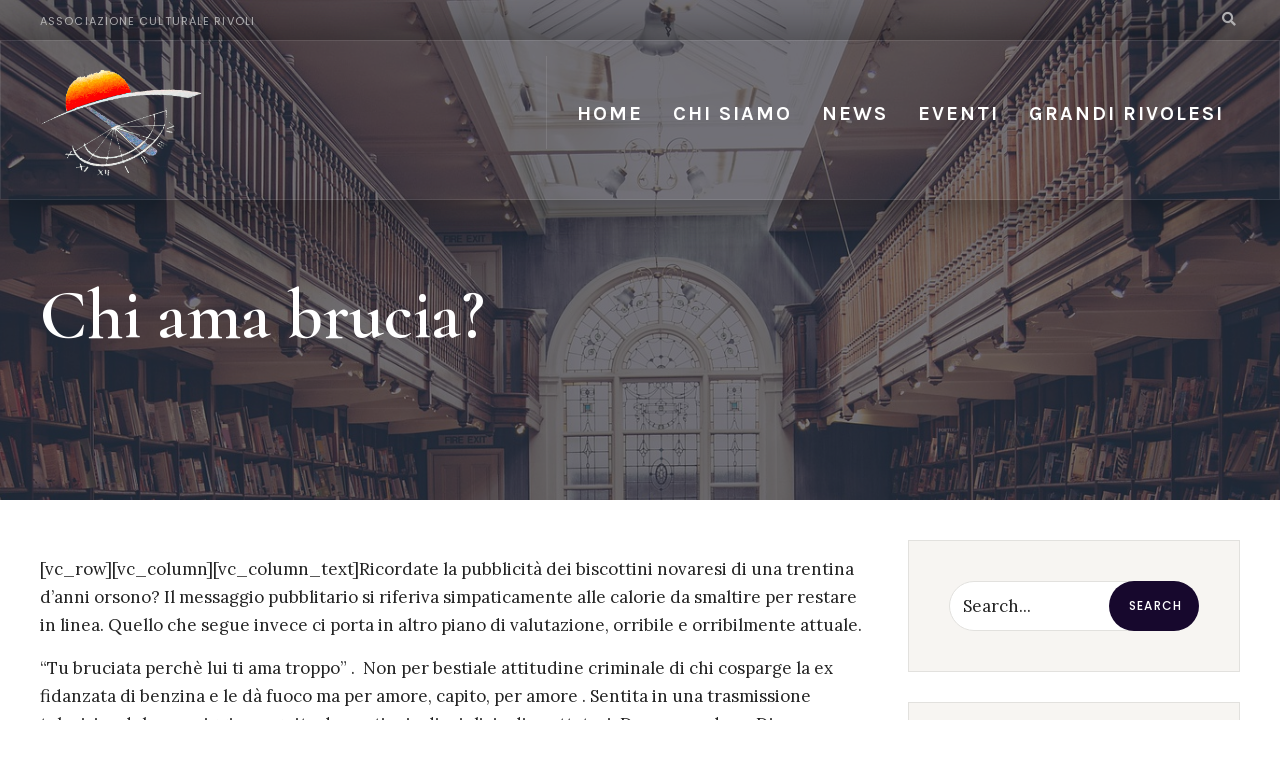

--- FILE ---
content_type: text/html; charset=UTF-8
request_url: https://lameridianarivoli.com/chi-ama-brucia/
body_size: 15068
content:
<!DOCTYPE html>
<html dir="ltr" lang="it-IT" prefix="og: https://ogp.me/ns#">
<head><meta charset="UTF-8">

    <!-- Set the viewport width to device width for mobile -->
    <meta name="viewport" content="width=device-width, initial-scale=1, maximum-scale=1" />
    
    <title>Chi ama brucia? - La Meridiana</title>

		<!-- All in One SEO 4.7.3 - aioseo.com -->
		<meta name="description" content="[vc_row][vc_column][vc_column_text]Ricordate la pubblicità dei biscottini novaresi di una trentina d&#039;anni orsono? Il messaggio pubblitario si riferiva simpaticamente alle calorie da smaltire per restare in linea. Quello che segue invece ci porta in altro piano di valutazione, orribile e orribilmente attuale. &quot;Tu bruciata perchè lui ti ama troppo&quot; . Non per bestiale attitudine criminale di chi" />
		<meta name="robots" content="max-image-preview:large" />
		<link rel="canonical" href="https://lameridianarivoli.com/chi-ama-brucia/" />
		<meta name="generator" content="All in One SEO (AIOSEO) 4.7.3" />
		<meta property="og:locale" content="it_IT" />
		<meta property="og:site_name" content="La Meridiana - Associazione Culturale Rivoli" />
		<meta property="og:type" content="article" />
		<meta property="og:title" content="Chi ama brucia? - La Meridiana" />
		<meta property="og:description" content="[vc_row][vc_column][vc_column_text]Ricordate la pubblicità dei biscottini novaresi di una trentina d&#039;anni orsono? Il messaggio pubblitario si riferiva simpaticamente alle calorie da smaltire per restare in linea. Quello che segue invece ci porta in altro piano di valutazione, orribile e orribilmente attuale. &quot;Tu bruciata perchè lui ti ama troppo&quot; . Non per bestiale attitudine criminale di chi" />
		<meta property="og:url" content="https://lameridianarivoli.com/chi-ama-brucia/" />
		<meta property="article:published_time" content="2017-01-13T11:43:32+00:00" />
		<meta property="article:modified_time" content="2020-12-11T15:11:23+00:00" />
		<meta property="article:publisher" content="https://www.facebook.com/lameridianarivoli" />
		<meta name="twitter:card" content="summary_large_image" />
		<meta name="twitter:title" content="Chi ama brucia? - La Meridiana" />
		<meta name="twitter:description" content="[vc_row][vc_column][vc_column_text]Ricordate la pubblicità dei biscottini novaresi di una trentina d&#039;anni orsono? Il messaggio pubblitario si riferiva simpaticamente alle calorie da smaltire per restare in linea. Quello che segue invece ci porta in altro piano di valutazione, orribile e orribilmente attuale. &quot;Tu bruciata perchè lui ti ama troppo&quot; . Non per bestiale attitudine criminale di chi" />
		<script type="application/ld+json" class="aioseo-schema">
			{"@context":"https:\/\/schema.org","@graph":[{"@type":"BlogPosting","@id":"https:\/\/lameridianarivoli.com\/chi-ama-brucia\/#blogposting","name":"Chi ama brucia? - La Meridiana","headline":"Chi ama brucia?","author":{"@id":"https:\/\/lameridianarivoli.com\/author\/la-meridiana\/#author"},"publisher":{"@id":"https:\/\/lameridianarivoli.com\/#organization"},"image":{"@type":"ImageObject","url":"https:\/\/lameridianarivoli.com\/wp-content\/uploads\/2020\/11\/scarpette.jpg","@id":"https:\/\/lameridianarivoli.com\/chi-ama-brucia\/#articleImage","width":260,"height":194},"datePublished":"2017-01-13T11:43:32+00:00","dateModified":"2020-12-11T15:11:23+00:00","inLanguage":"it-IT","mainEntityOfPage":{"@id":"https:\/\/lameridianarivoli.com\/chi-ama-brucia\/#webpage"},"isPartOf":{"@id":"https:\/\/lameridianarivoli.com\/chi-ama-brucia\/#webpage"},"articleSection":"Articoli, Articoli"},{"@type":"BreadcrumbList","@id":"https:\/\/lameridianarivoli.com\/chi-ama-brucia\/#breadcrumblist","itemListElement":[{"@type":"ListItem","@id":"https:\/\/lameridianarivoli.com\/#listItem","position":1,"name":"Home","item":"https:\/\/lameridianarivoli.com\/","nextItem":"https:\/\/lameridianarivoli.com\/chi-ama-brucia\/#listItem"},{"@type":"ListItem","@id":"https:\/\/lameridianarivoli.com\/chi-ama-brucia\/#listItem","position":2,"name":"Chi ama brucia?","previousItem":"https:\/\/lameridianarivoli.com\/#listItem"}]},{"@type":"Organization","@id":"https:\/\/lameridianarivoli.com\/#organization","name":"La Meridiana","description":"Associazione Culturale Rivoli","url":"https:\/\/lameridianarivoli.com\/","sameAs":["https:\/\/www.facebook.com\/lameridianarivoli","https:\/\/www.linkedin.com\/company\/la-meridiana-di-rivoli\/"]},{"@type":"Person","@id":"https:\/\/lameridianarivoli.com\/author\/la-meridiana\/#author","url":"https:\/\/lameridianarivoli.com\/author\/la-meridiana\/","name":"La Meridiana","image":{"@type":"ImageObject","@id":"https:\/\/lameridianarivoli.com\/chi-ama-brucia\/#authorImage","url":"https:\/\/secure.gravatar.com\/avatar\/e5af714464cac8406963693551636b39?s=96&d=mm&r=g","width":96,"height":96,"caption":"La Meridiana"}},{"@type":"WebPage","@id":"https:\/\/lameridianarivoli.com\/chi-ama-brucia\/#webpage","url":"https:\/\/lameridianarivoli.com\/chi-ama-brucia\/","name":"Chi ama brucia? - La Meridiana","description":"[vc_row][vc_column][vc_column_text]Ricordate la pubblicit\u00e0 dei biscottini novaresi di una trentina d'anni orsono? Il messaggio pubblitario si riferiva simpaticamente alle calorie da smaltire per restare in linea. Quello che segue invece ci porta in altro piano di valutazione, orribile e orribilmente attuale. \"Tu bruciata perch\u00e8 lui ti ama troppo\" . Non per bestiale attitudine criminale di chi","inLanguage":"it-IT","isPartOf":{"@id":"https:\/\/lameridianarivoli.com\/#website"},"breadcrumb":{"@id":"https:\/\/lameridianarivoli.com\/chi-ama-brucia\/#breadcrumblist"},"author":{"@id":"https:\/\/lameridianarivoli.com\/author\/la-meridiana\/#author"},"creator":{"@id":"https:\/\/lameridianarivoli.com\/author\/la-meridiana\/#author"},"datePublished":"2017-01-13T11:43:32+00:00","dateModified":"2020-12-11T15:11:23+00:00"},{"@type":"WebSite","@id":"https:\/\/lameridianarivoli.com\/#website","url":"https:\/\/lameridianarivoli.com\/","name":"La Meridiana","description":"Associazione Culturale Rivoli","inLanguage":"it-IT","publisher":{"@id":"https:\/\/lameridianarivoli.com\/#organization"}}]}
		</script>
		<!-- All in One SEO -->

<link rel='dns-prefetch' href='//js.stripe.com' />
<link rel='dns-prefetch' href='//fonts.googleapis.com' />
<link rel='preconnect' href='https://fonts.gstatic.com' crossorigin />
<link rel="alternate" type="application/rss+xml" title="La Meridiana &raquo; Feed" href="https://lameridianarivoli.com/feed/" />
<link rel="alternate" type="application/rss+xml" title="La Meridiana &raquo; Feed dei commenti" href="https://lameridianarivoli.com/comments/feed/" />
<script type="text/javascript">
/* <![CDATA[ */
window._wpemojiSettings = {"baseUrl":"https:\/\/s.w.org\/images\/core\/emoji\/15.0.3\/72x72\/","ext":".png","svgUrl":"https:\/\/s.w.org\/images\/core\/emoji\/15.0.3\/svg\/","svgExt":".svg","source":{"concatemoji":"https:\/\/lameridianarivoli.com\/wp-includes\/js\/wp-emoji-release.min.js?ver=6.6.1"}};
/*! This file is auto-generated */
!function(i,n){var o,s,e;function c(e){try{var t={supportTests:e,timestamp:(new Date).valueOf()};sessionStorage.setItem(o,JSON.stringify(t))}catch(e){}}function p(e,t,n){e.clearRect(0,0,e.canvas.width,e.canvas.height),e.fillText(t,0,0);var t=new Uint32Array(e.getImageData(0,0,e.canvas.width,e.canvas.height).data),r=(e.clearRect(0,0,e.canvas.width,e.canvas.height),e.fillText(n,0,0),new Uint32Array(e.getImageData(0,0,e.canvas.width,e.canvas.height).data));return t.every(function(e,t){return e===r[t]})}function u(e,t,n){switch(t){case"flag":return n(e,"\ud83c\udff3\ufe0f\u200d\u26a7\ufe0f","\ud83c\udff3\ufe0f\u200b\u26a7\ufe0f")?!1:!n(e,"\ud83c\uddfa\ud83c\uddf3","\ud83c\uddfa\u200b\ud83c\uddf3")&&!n(e,"\ud83c\udff4\udb40\udc67\udb40\udc62\udb40\udc65\udb40\udc6e\udb40\udc67\udb40\udc7f","\ud83c\udff4\u200b\udb40\udc67\u200b\udb40\udc62\u200b\udb40\udc65\u200b\udb40\udc6e\u200b\udb40\udc67\u200b\udb40\udc7f");case"emoji":return!n(e,"\ud83d\udc26\u200d\u2b1b","\ud83d\udc26\u200b\u2b1b")}return!1}function f(e,t,n){var r="undefined"!=typeof WorkerGlobalScope&&self instanceof WorkerGlobalScope?new OffscreenCanvas(300,150):i.createElement("canvas"),a=r.getContext("2d",{willReadFrequently:!0}),o=(a.textBaseline="top",a.font="600 32px Arial",{});return e.forEach(function(e){o[e]=t(a,e,n)}),o}function t(e){var t=i.createElement("script");t.src=e,t.defer=!0,i.head.appendChild(t)}"undefined"!=typeof Promise&&(o="wpEmojiSettingsSupports",s=["flag","emoji"],n.supports={everything:!0,everythingExceptFlag:!0},e=new Promise(function(e){i.addEventListener("DOMContentLoaded",e,{once:!0})}),new Promise(function(t){var n=function(){try{var e=JSON.parse(sessionStorage.getItem(o));if("object"==typeof e&&"number"==typeof e.timestamp&&(new Date).valueOf()<e.timestamp+604800&&"object"==typeof e.supportTests)return e.supportTests}catch(e){}return null}();if(!n){if("undefined"!=typeof Worker&&"undefined"!=typeof OffscreenCanvas&&"undefined"!=typeof URL&&URL.createObjectURL&&"undefined"!=typeof Blob)try{var e="postMessage("+f.toString()+"("+[JSON.stringify(s),u.toString(),p.toString()].join(",")+"));",r=new Blob([e],{type:"text/javascript"}),a=new Worker(URL.createObjectURL(r),{name:"wpTestEmojiSupports"});return void(a.onmessage=function(e){c(n=e.data),a.terminate(),t(n)})}catch(e){}c(n=f(s,u,p))}t(n)}).then(function(e){for(var t in e)n.supports[t]=e[t],n.supports.everything=n.supports.everything&&n.supports[t],"flag"!==t&&(n.supports.everythingExceptFlag=n.supports.everythingExceptFlag&&n.supports[t]);n.supports.everythingExceptFlag=n.supports.everythingExceptFlag&&!n.supports.flag,n.DOMReady=!1,n.readyCallback=function(){n.DOMReady=!0}}).then(function(){return e}).then(function(){var e;n.supports.everything||(n.readyCallback(),(e=n.source||{}).concatemoji?t(e.concatemoji):e.wpemoji&&e.twemoji&&(t(e.twemoji),t(e.wpemoji)))}))}((window,document),window._wpemojiSettings);
/* ]]> */
</script>
<style id='wp-emoji-styles-inline-css' type='text/css'>

	img.wp-smiley, img.emoji {
		display: inline !important;
		border: none !important;
		box-shadow: none !important;
		height: 1em !important;
		width: 1em !important;
		margin: 0 0.07em !important;
		vertical-align: -0.1em !important;
		background: none !important;
		padding: 0 !important;
	}
</style>
<link rel='stylesheet' id='wp-block-library-css' href='https://lameridianarivoli.com/wp-includes/css/dist/block-library/style.min.css?ver=6.6.1' type='text/css' media='all' />
<style id='wp-block-library-theme-inline-css' type='text/css'>
.wp-block-audio :where(figcaption){color:#555;font-size:13px;text-align:center}.is-dark-theme .wp-block-audio :where(figcaption){color:#ffffffa6}.wp-block-audio{margin:0 0 1em}.wp-block-code{border:1px solid #ccc;border-radius:4px;font-family:Menlo,Consolas,monaco,monospace;padding:.8em 1em}.wp-block-embed :where(figcaption){color:#555;font-size:13px;text-align:center}.is-dark-theme .wp-block-embed :where(figcaption){color:#ffffffa6}.wp-block-embed{margin:0 0 1em}.blocks-gallery-caption{color:#555;font-size:13px;text-align:center}.is-dark-theme .blocks-gallery-caption{color:#ffffffa6}:root :where(.wp-block-image figcaption){color:#555;font-size:13px;text-align:center}.is-dark-theme :root :where(.wp-block-image figcaption){color:#ffffffa6}.wp-block-image{margin:0 0 1em}.wp-block-pullquote{border-bottom:4px solid;border-top:4px solid;color:currentColor;margin-bottom:1.75em}.wp-block-pullquote cite,.wp-block-pullquote footer,.wp-block-pullquote__citation{color:currentColor;font-size:.8125em;font-style:normal;text-transform:uppercase}.wp-block-quote{border-left:.25em solid;margin:0 0 1.75em;padding-left:1em}.wp-block-quote cite,.wp-block-quote footer{color:currentColor;font-size:.8125em;font-style:normal;position:relative}.wp-block-quote.has-text-align-right{border-left:none;border-right:.25em solid;padding-left:0;padding-right:1em}.wp-block-quote.has-text-align-center{border:none;padding-left:0}.wp-block-quote.is-large,.wp-block-quote.is-style-large,.wp-block-quote.is-style-plain{border:none}.wp-block-search .wp-block-search__label{font-weight:700}.wp-block-search__button{border:1px solid #ccc;padding:.375em .625em}:where(.wp-block-group.has-background){padding:1.25em 2.375em}.wp-block-separator.has-css-opacity{opacity:.4}.wp-block-separator{border:none;border-bottom:2px solid;margin-left:auto;margin-right:auto}.wp-block-separator.has-alpha-channel-opacity{opacity:1}.wp-block-separator:not(.is-style-wide):not(.is-style-dots){width:100px}.wp-block-separator.has-background:not(.is-style-dots){border-bottom:none;height:1px}.wp-block-separator.has-background:not(.is-style-wide):not(.is-style-dots){height:2px}.wp-block-table{margin:0 0 1em}.wp-block-table td,.wp-block-table th{word-break:normal}.wp-block-table :where(figcaption){color:#555;font-size:13px;text-align:center}.is-dark-theme .wp-block-table :where(figcaption){color:#ffffffa6}.wp-block-video :where(figcaption){color:#555;font-size:13px;text-align:center}.is-dark-theme .wp-block-video :where(figcaption){color:#ffffffa6}.wp-block-video{margin:0 0 1em}:root :where(.wp-block-template-part.has-background){margin-bottom:0;margin-top:0;padding:1.25em 2.375em}
</style>
<style id='classic-theme-styles-inline-css' type='text/css'>
/*! This file is auto-generated */
.wp-block-button__link{color:#fff;background-color:#32373c;border-radius:9999px;box-shadow:none;text-decoration:none;padding:calc(.667em + 2px) calc(1.333em + 2px);font-size:1.125em}.wp-block-file__button{background:#32373c;color:#fff;text-decoration:none}
</style>
<style id='global-styles-inline-css' type='text/css'>
:root{--wp--preset--aspect-ratio--square: 1;--wp--preset--aspect-ratio--4-3: 4/3;--wp--preset--aspect-ratio--3-4: 3/4;--wp--preset--aspect-ratio--3-2: 3/2;--wp--preset--aspect-ratio--2-3: 2/3;--wp--preset--aspect-ratio--16-9: 16/9;--wp--preset--aspect-ratio--9-16: 9/16;--wp--preset--color--black: #000000;--wp--preset--color--cyan-bluish-gray: #abb8c3;--wp--preset--color--white: #ffffff;--wp--preset--color--pale-pink: #f78da7;--wp--preset--color--vivid-red: #cf2e2e;--wp--preset--color--luminous-vivid-orange: #ff6900;--wp--preset--color--luminous-vivid-amber: #fcb900;--wp--preset--color--light-green-cyan: #7bdcb5;--wp--preset--color--vivid-green-cyan: #00d084;--wp--preset--color--pale-cyan-blue: #8ed1fc;--wp--preset--color--vivid-cyan-blue: #0693e3;--wp--preset--color--vivid-purple: #9b51e0;--wp--preset--gradient--vivid-cyan-blue-to-vivid-purple: linear-gradient(135deg,rgba(6,147,227,1) 0%,rgb(155,81,224) 100%);--wp--preset--gradient--light-green-cyan-to-vivid-green-cyan: linear-gradient(135deg,rgb(122,220,180) 0%,rgb(0,208,130) 100%);--wp--preset--gradient--luminous-vivid-amber-to-luminous-vivid-orange: linear-gradient(135deg,rgba(252,185,0,1) 0%,rgba(255,105,0,1) 100%);--wp--preset--gradient--luminous-vivid-orange-to-vivid-red: linear-gradient(135deg,rgba(255,105,0,1) 0%,rgb(207,46,46) 100%);--wp--preset--gradient--very-light-gray-to-cyan-bluish-gray: linear-gradient(135deg,rgb(238,238,238) 0%,rgb(169,184,195) 100%);--wp--preset--gradient--cool-to-warm-spectrum: linear-gradient(135deg,rgb(74,234,220) 0%,rgb(151,120,209) 20%,rgb(207,42,186) 40%,rgb(238,44,130) 60%,rgb(251,105,98) 80%,rgb(254,248,76) 100%);--wp--preset--gradient--blush-light-purple: linear-gradient(135deg,rgb(255,206,236) 0%,rgb(152,150,240) 100%);--wp--preset--gradient--blush-bordeaux: linear-gradient(135deg,rgb(254,205,165) 0%,rgb(254,45,45) 50%,rgb(107,0,62) 100%);--wp--preset--gradient--luminous-dusk: linear-gradient(135deg,rgb(255,203,112) 0%,rgb(199,81,192) 50%,rgb(65,88,208) 100%);--wp--preset--gradient--pale-ocean: linear-gradient(135deg,rgb(255,245,203) 0%,rgb(182,227,212) 50%,rgb(51,167,181) 100%);--wp--preset--gradient--electric-grass: linear-gradient(135deg,rgb(202,248,128) 0%,rgb(113,206,126) 100%);--wp--preset--gradient--midnight: linear-gradient(135deg,rgb(2,3,129) 0%,rgb(40,116,252) 100%);--wp--preset--font-size--small: 13px;--wp--preset--font-size--medium: 20px;--wp--preset--font-size--large: 36px;--wp--preset--font-size--x-large: 42px;--wp--preset--spacing--20: 0.44rem;--wp--preset--spacing--30: 0.67rem;--wp--preset--spacing--40: 1rem;--wp--preset--spacing--50: 1.5rem;--wp--preset--spacing--60: 2.25rem;--wp--preset--spacing--70: 3.38rem;--wp--preset--spacing--80: 5.06rem;--wp--preset--shadow--natural: 6px 6px 9px rgba(0, 0, 0, 0.2);--wp--preset--shadow--deep: 12px 12px 50px rgba(0, 0, 0, 0.4);--wp--preset--shadow--sharp: 6px 6px 0px rgba(0, 0, 0, 0.2);--wp--preset--shadow--outlined: 6px 6px 0px -3px rgba(255, 255, 255, 1), 6px 6px rgba(0, 0, 0, 1);--wp--preset--shadow--crisp: 6px 6px 0px rgba(0, 0, 0, 1);}:where(.is-layout-flex){gap: 0.5em;}:where(.is-layout-grid){gap: 0.5em;}body .is-layout-flex{display: flex;}.is-layout-flex{flex-wrap: wrap;align-items: center;}.is-layout-flex > :is(*, div){margin: 0;}body .is-layout-grid{display: grid;}.is-layout-grid > :is(*, div){margin: 0;}:where(.wp-block-columns.is-layout-flex){gap: 2em;}:where(.wp-block-columns.is-layout-grid){gap: 2em;}:where(.wp-block-post-template.is-layout-flex){gap: 1.25em;}:where(.wp-block-post-template.is-layout-grid){gap: 1.25em;}.has-black-color{color: var(--wp--preset--color--black) !important;}.has-cyan-bluish-gray-color{color: var(--wp--preset--color--cyan-bluish-gray) !important;}.has-white-color{color: var(--wp--preset--color--white) !important;}.has-pale-pink-color{color: var(--wp--preset--color--pale-pink) !important;}.has-vivid-red-color{color: var(--wp--preset--color--vivid-red) !important;}.has-luminous-vivid-orange-color{color: var(--wp--preset--color--luminous-vivid-orange) !important;}.has-luminous-vivid-amber-color{color: var(--wp--preset--color--luminous-vivid-amber) !important;}.has-light-green-cyan-color{color: var(--wp--preset--color--light-green-cyan) !important;}.has-vivid-green-cyan-color{color: var(--wp--preset--color--vivid-green-cyan) !important;}.has-pale-cyan-blue-color{color: var(--wp--preset--color--pale-cyan-blue) !important;}.has-vivid-cyan-blue-color{color: var(--wp--preset--color--vivid-cyan-blue) !important;}.has-vivid-purple-color{color: var(--wp--preset--color--vivid-purple) !important;}.has-black-background-color{background-color: var(--wp--preset--color--black) !important;}.has-cyan-bluish-gray-background-color{background-color: var(--wp--preset--color--cyan-bluish-gray) !important;}.has-white-background-color{background-color: var(--wp--preset--color--white) !important;}.has-pale-pink-background-color{background-color: var(--wp--preset--color--pale-pink) !important;}.has-vivid-red-background-color{background-color: var(--wp--preset--color--vivid-red) !important;}.has-luminous-vivid-orange-background-color{background-color: var(--wp--preset--color--luminous-vivid-orange) !important;}.has-luminous-vivid-amber-background-color{background-color: var(--wp--preset--color--luminous-vivid-amber) !important;}.has-light-green-cyan-background-color{background-color: var(--wp--preset--color--light-green-cyan) !important;}.has-vivid-green-cyan-background-color{background-color: var(--wp--preset--color--vivid-green-cyan) !important;}.has-pale-cyan-blue-background-color{background-color: var(--wp--preset--color--pale-cyan-blue) !important;}.has-vivid-cyan-blue-background-color{background-color: var(--wp--preset--color--vivid-cyan-blue) !important;}.has-vivid-purple-background-color{background-color: var(--wp--preset--color--vivid-purple) !important;}.has-black-border-color{border-color: var(--wp--preset--color--black) !important;}.has-cyan-bluish-gray-border-color{border-color: var(--wp--preset--color--cyan-bluish-gray) !important;}.has-white-border-color{border-color: var(--wp--preset--color--white) !important;}.has-pale-pink-border-color{border-color: var(--wp--preset--color--pale-pink) !important;}.has-vivid-red-border-color{border-color: var(--wp--preset--color--vivid-red) !important;}.has-luminous-vivid-orange-border-color{border-color: var(--wp--preset--color--luminous-vivid-orange) !important;}.has-luminous-vivid-amber-border-color{border-color: var(--wp--preset--color--luminous-vivid-amber) !important;}.has-light-green-cyan-border-color{border-color: var(--wp--preset--color--light-green-cyan) !important;}.has-vivid-green-cyan-border-color{border-color: var(--wp--preset--color--vivid-green-cyan) !important;}.has-pale-cyan-blue-border-color{border-color: var(--wp--preset--color--pale-cyan-blue) !important;}.has-vivid-cyan-blue-border-color{border-color: var(--wp--preset--color--vivid-cyan-blue) !important;}.has-vivid-purple-border-color{border-color: var(--wp--preset--color--vivid-purple) !important;}.has-vivid-cyan-blue-to-vivid-purple-gradient-background{background: var(--wp--preset--gradient--vivid-cyan-blue-to-vivid-purple) !important;}.has-light-green-cyan-to-vivid-green-cyan-gradient-background{background: var(--wp--preset--gradient--light-green-cyan-to-vivid-green-cyan) !important;}.has-luminous-vivid-amber-to-luminous-vivid-orange-gradient-background{background: var(--wp--preset--gradient--luminous-vivid-amber-to-luminous-vivid-orange) !important;}.has-luminous-vivid-orange-to-vivid-red-gradient-background{background: var(--wp--preset--gradient--luminous-vivid-orange-to-vivid-red) !important;}.has-very-light-gray-to-cyan-bluish-gray-gradient-background{background: var(--wp--preset--gradient--very-light-gray-to-cyan-bluish-gray) !important;}.has-cool-to-warm-spectrum-gradient-background{background: var(--wp--preset--gradient--cool-to-warm-spectrum) !important;}.has-blush-light-purple-gradient-background{background: var(--wp--preset--gradient--blush-light-purple) !important;}.has-blush-bordeaux-gradient-background{background: var(--wp--preset--gradient--blush-bordeaux) !important;}.has-luminous-dusk-gradient-background{background: var(--wp--preset--gradient--luminous-dusk) !important;}.has-pale-ocean-gradient-background{background: var(--wp--preset--gradient--pale-ocean) !important;}.has-electric-grass-gradient-background{background: var(--wp--preset--gradient--electric-grass) !important;}.has-midnight-gradient-background{background: var(--wp--preset--gradient--midnight) !important;}.has-small-font-size{font-size: var(--wp--preset--font-size--small) !important;}.has-medium-font-size{font-size: var(--wp--preset--font-size--medium) !important;}.has-large-font-size{font-size: var(--wp--preset--font-size--large) !important;}.has-x-large-font-size{font-size: var(--wp--preset--font-size--x-large) !important;}
:where(.wp-block-post-template.is-layout-flex){gap: 1.25em;}:where(.wp-block-post-template.is-layout-grid){gap: 1.25em;}
:where(.wp-block-columns.is-layout-flex){gap: 2em;}:where(.wp-block-columns.is-layout-grid){gap: 2em;}
:root :where(.wp-block-pullquote){font-size: 1.5em;line-height: 1.6;}
</style>
<link rel='stylesheet' id='redux-extendify-styles-css' href='https://lameridianarivoli.com/wp-content/plugins/redux-framework/redux-core/assets/css/extendify-utilities.css?ver=4.4.11' type='text/css' media='all' />
<link rel='stylesheet' id='wpedon-css' href='https://lameridianarivoli.com/wp-content/plugins/easy-paypal-donation//assets/css/wpedon.css?ver=1.4.2' type='text/css' media='all' />
<link rel='stylesheet' id='events-manager-css' href='https://lameridianarivoli.com/wp-content/plugins/events-manager/includes/css/events-manager.min.css?ver=6.4.6.4' type='text/css' media='all' />
<link rel='stylesheet' id='h5ap-public-css' href='https://lameridianarivoli.com/wp-content/plugins/html5-audio-player/assets/css/style.css?ver=2.2.18' type='text/css' media='all' />
<link rel='stylesheet' id='valer-style-css' href='https://lameridianarivoli.com/wp-content/themes/valer/style.css?ver=6.6.1' type='text/css' media='all' />
<link rel='stylesheet' id='valer-addons-css' href='https://lameridianarivoli.com/wp-content/themes/valer/styles/valer-addons.css?ver=6.6.1' type='text/css' media='all' />
<link rel='stylesheet' id='fontawesome-css' href='https://lameridianarivoli.com/wp-content/themes/valer/styles/fontawesome.css?ver=6.6.1' type='text/css' media='all' />
<link rel='stylesheet' id='valer-mobile-css' href='https://lameridianarivoli.com/wp-content/themes/valer/style-mobile.css?ver=6.6.1' type='text/css' media='all' />
<link rel="preload" as="style" href="https://fonts.googleapis.com/css?family=Lora:400,500,600,700,400italic,500italic,600italic,700italic%7CKarla:700%7CPoppins:400,500%7CCormorant:700,600&#038;display=swap&#038;ver=1706559179" /><link rel="stylesheet" href="https://fonts.googleapis.com/css?family=Lora:400,500,600,700,400italic,500italic,600italic,700italic%7CKarla:700%7CPoppins:400,500%7CCormorant:700,600&#038;display=swap&#038;ver=1706559179" media="print" onload="this.media='all'"><noscript><link rel="stylesheet" href="https://fonts.googleapis.com/css?family=Lora:400,500,600,700,400italic,500italic,600italic,700italic%7CKarla:700%7CPoppins:400,500%7CCormorant:700,600&#038;display=swap&#038;ver=1706559179" /></noscript><script type="text/javascript" src="https://lameridianarivoli.com/wp-includes/js/jquery/jquery.min.js?ver=3.7.1" id="jquery-core-js"></script>
<script type="text/javascript" src="https://lameridianarivoli.com/wp-includes/js/jquery/jquery-migrate.min.js?ver=3.4.1" id="jquery-migrate-js"></script>
<script type="text/javascript" src="https://lameridianarivoli.com/wp-includes/js/jquery/ui/core.min.js?ver=1.13.3" id="jquery-ui-core-js"></script>
<script type="text/javascript" src="https://lameridianarivoli.com/wp-includes/js/jquery/ui/mouse.min.js?ver=1.13.3" id="jquery-ui-mouse-js"></script>
<script type="text/javascript" src="https://lameridianarivoli.com/wp-includes/js/jquery/ui/sortable.min.js?ver=1.13.3" id="jquery-ui-sortable-js"></script>
<script type="text/javascript" src="https://lameridianarivoli.com/wp-includes/js/jquery/ui/datepicker.min.js?ver=1.13.3" id="jquery-ui-datepicker-js"></script>
<script type="text/javascript" id="jquery-ui-datepicker-js-after">
/* <![CDATA[ */
jQuery(function(jQuery){jQuery.datepicker.setDefaults({"closeText":"Chiudi","currentText":"Oggi","monthNames":["Gennaio","Febbraio","Marzo","Aprile","Maggio","Giugno","Luglio","Agosto","Settembre","Ottobre","Novembre","Dicembre"],"monthNamesShort":["Gen","Feb","Mar","Apr","Mag","Giu","Lug","Ago","Set","Ott","Nov","Dic"],"nextText":"Prossimo","prevText":"Precedente","dayNames":["domenica","luned\u00ec","marted\u00ec","mercoled\u00ec","gioved\u00ec","venerd\u00ec","sabato"],"dayNamesShort":["Dom","Lun","Mar","Mer","Gio","Ven","Sab"],"dayNamesMin":["D","L","M","M","G","V","S"],"dateFormat":"MM d, yy","firstDay":1,"isRTL":false});});
/* ]]> */
</script>
<script type="text/javascript" src="https://lameridianarivoli.com/wp-includes/js/jquery/ui/resizable.min.js?ver=1.13.3" id="jquery-ui-resizable-js"></script>
<script type="text/javascript" src="https://lameridianarivoli.com/wp-includes/js/jquery/ui/draggable.min.js?ver=1.13.3" id="jquery-ui-draggable-js"></script>
<script type="text/javascript" src="https://lameridianarivoli.com/wp-includes/js/jquery/ui/controlgroup.min.js?ver=1.13.3" id="jquery-ui-controlgroup-js"></script>
<script type="text/javascript" src="https://lameridianarivoli.com/wp-includes/js/jquery/ui/checkboxradio.min.js?ver=1.13.3" id="jquery-ui-checkboxradio-js"></script>
<script type="text/javascript" src="https://lameridianarivoli.com/wp-includes/js/jquery/ui/button.min.js?ver=1.13.3" id="jquery-ui-button-js"></script>
<script type="text/javascript" src="https://lameridianarivoli.com/wp-includes/js/jquery/ui/dialog.min.js?ver=1.13.3" id="jquery-ui-dialog-js"></script>
<script type="text/javascript" id="events-manager-js-extra">
/* <![CDATA[ */
var EM = {"ajaxurl":"https:\/\/lameridianarivoli.com\/wp-admin\/admin-ajax.php","locationajaxurl":"https:\/\/lameridianarivoli.com\/wp-admin\/admin-ajax.php?action=locations_search","firstDay":"1","locale":"it","dateFormat":"yy-mm-dd","ui_css":"https:\/\/lameridianarivoli.com\/wp-content\/plugins\/events-manager\/includes\/css\/jquery-ui\/build.min.css","show24hours":"1","is_ssl":"1","autocomplete_limit":"10","calendar":{"breakpoints":{"small":560,"medium":908,"large":false}},"phone":"","datepicker":{"format":"d\/m\/y","locale":"it"},"search":{"breakpoints":{"small":650,"medium":850,"full":false}},"url":"https:\/\/lameridianarivoli.com\/wp-content\/plugins\/events-manager","bookingInProgress":"Per favore attendi che la prenotazione venga elaborata.","tickets_save":"Salvare biglietto","bookingajaxurl":"https:\/\/lameridianarivoli.com\/wp-admin\/admin-ajax.php","bookings_export_save":"Prenotazioni Export","bookings_settings_save":"Salva le impostazioni","booking_delete":"Sei sicuro di voler cancellare?","booking_offset":"30","bookings":{"submit_button":{"text":{"default":"Submit Booking","free":"Submit Booking","payment":"Submit Booking - %s","processing":"Processing ..."}},"update_listener":""},"bb_full":"Tutto Esaurito","bb_book":"Prenota ora","bb_booking":"Prenotazione in corso ...","bb_booked":"Prenotazione presentata","bb_error":"Prenotazione Errore. Riprovi?","bb_cancel":"Annulla","bb_canceling":"Annullamento in corso...","bb_cancelled":"Annullato","bb_cancel_error":"Cancellazione Errore. Riprovi?","txt_search":"Cerca","txt_searching":"Ricerca in corso...","txt_loading":"Caricamento in corso ..."};
/* ]]> */
</script>
<script type="text/javascript" src="https://lameridianarivoli.com/wp-content/plugins/events-manager/includes/js/events-manager.min.js?ver=6.4.6.4" id="events-manager-js"></script>
<script type="text/javascript" src="https://lameridianarivoli.com/wp-content/plugins/events-manager/includes/external/flatpickr/l10n/it.min.js?ver=6.4.6.4" id="em-flatpickr-localization-js"></script>
<link rel="https://api.w.org/" href="https://lameridianarivoli.com/wp-json/" /><link rel="alternate" title="JSON" type="application/json" href="https://lameridianarivoli.com/wp-json/wp/v2/posts/2932" /><link rel="EditURI" type="application/rsd+xml" title="RSD" href="https://lameridianarivoli.com/xmlrpc.php?rsd" />
<meta name="generator" content="WordPress 6.6.1" />
<link rel='shortlink' href='https://lameridianarivoli.com/?p=2932' />
<link rel="alternate" title="oEmbed (JSON)" type="application/json+oembed" href="https://lameridianarivoli.com/wp-json/oembed/1.0/embed?url=https%3A%2F%2Flameridianarivoli.com%2Fchi-ama-brucia%2F" />
<link rel="alternate" title="oEmbed (XML)" type="text/xml+oembed" href="https://lameridianarivoli.com/wp-json/oembed/1.0/embed?url=https%3A%2F%2Flameridianarivoli.com%2Fchi-ama-brucia%2F&#038;format=xml" />
<meta name="generator" content="Redux 4.4.11" />            <style>
                .mejs-container:has(.plyr){height: auto; background: transparent} .mejs-container:has(.plyr) .mejs-controls {display: none}
                .h5ap_all {
                    --shadow-color: 197deg 32% 65%;
                    border-radius: 6px;
                    box-shadow: 0px 0px 9.6px hsl(var(--shadow-color)/.36),0 1.7px 1.9px 0px hsl(var(--shadow-color)/.36),0 4.3px 1.8px -1.7px hsl(var(--shadow-color)/.36),-0.1px 10.6px 11.9px -2.5px hsl(var(--shadow-color)/.36);
                    margin: 16px auto;
                }
            </style>
                    <script>
                function h5vpLoader({id, source, type}){
                    const element = document.getElementById(id);
                    if(!element){
                        if(type === 'script'){
                            const script = document.createElement('script');
                            script.src = `https://lameridianarivoli.com/wp-content/plugins/html5-audio-player/${source}`;
                            document.getElementsByTagName("head")[0].appendChild(script);
                        }
                        if(type === 'css'){
                            const link = document.createElement('link');
                            link.href = `https://lameridianarivoli.com/wp-content/plugins/html5-audio-player/${source}`;
                            link.rel = 'stylesheet';
                            document.getElementsByTagName("head")[0].appendChild(link);
                        }
                    }
                }

                function loadHVPAssets(){
                    const assets = [
                        {id: 'h5ap-public-css', source: 'assets/css/style.css', type: 'css'},
                        {id: 'bplugins-plyrio-css', source: 'assets/css/player.min.css', type: 'css'},
                        {id: 'bplugins-plyrio-js', source: 'js/player.js', type: 'script'},
                        {id: 'h5ap-player-js', source: 'dist/player.js', type: 'script'},
                    ];

                    if(typeof hpublic === 'undefined'){
                        const script = document.createElement('script');
                        script.innerText = `var hpublic = {siteUrl: 'https://lameridianarivoli.com', userId: 0}`;
                        document.getElementsByTagName("head")[0].appendChild(script);
                    }
                    assets.map(item => h5vpLoader(item));
                }
                document.addEventListener('DOMContentLoaded', function(){
                    const isPlayer = document.querySelector(".h5ap_player");
                    if(isPlayer){
                        loadHVPAssets();
                    }
                })
            </script>
        		<style>
			span.h5ap_single_button {
				background: #000;
				width: 50px;
				height: 50px;
				border-radius: 50px;
			}
			span#h5ap_single_button span svg {
				fill: #ffffff !important;
				cursor: pointer;
			}
			span.h5ap_single_button span svg {
				height: 25px;
				width: 25px;
			}
			#skin_default .plyr__control,#skin_default .plyr__time{color: #4f5b5f}
			#skin_default .plyr__control:hover{background: #1aafff;color: #f5f5f5}
			#skin_default .plyr__controls {background: #f5f5f5}
			#skin_default .plyr__controls__item input {color: #1aafff}
			.plyr {--plyr-color-main: #4f5b5f}
			/* Custom Css */
						</style>
		<meta name="generator" content="Elementor 3.18.3; features: e_dom_optimization, e_optimized_assets_loading, e_optimized_css_loading, e_font_icon_svg, additional_custom_breakpoints, block_editor_assets_optimize, e_image_loading_optimization; settings: css_print_method-external, google_font-enabled, font_display-swap">
<style type="text/css">.heading{width:10sec;}</style>		<style type="text/css" id="wp-custom-css">
			#footer .woocommerce{
}		</style>
		<style id="themnific_redux-dynamic-css" title="dynamic-css" class="redux-options-output">body,input,button{font-family:Lora;font-weight:400;font-style:normal;color:#232323;font-size:17px;}body,.postbar{background-color:#ffffff;}.ghost,.sidebar_item,.blogger .format-quote .item_inn,.events-table td,.social-menu li a,#comments .navigation a,a.page-numbers,.page-numbers.dots{background-color:#f7f5f2;}a{color:#000;}a:hover{color:#3288d3;}a:active{color:#000;}.entry p a{color:#000000;}.entry p a:hover{background-color:#f95118;}.p-border,.sidebar_item h5,.sidebar_item,.meta,h3#reply-title,.tagcloud a,.page-numbers,ul.menu>li>a,input,textarea,select,.nav_item a,.tp_recent_tweets ul li,.learn-press-breadcrumb,.events-table td>div{border-color:#e2e1de;}.ui-slider-range{background-color:#e2e1de;}#header .container_vis,.topnav .container,#header.scrolled,body.post-type-archive-lp_course .tranparent_header #header .container_vis{background-color:#17082d;}#header h1 a{color:#ffffff;}.nav>li>a{font-family:Karla;font-weight:700;font-style:normal;color:#fff;font-size:20px;}li.current-menu-item>a,#header .headcol a:hover,.nav>li>a:hover{color:#6ec1e3;}.nav li ul{background-color:#309267;}.nav>li>ul:after,.nav > li.mega:hover::after{border-left-color:#309267;}.nav a i{color:#309267;}.nav ul li>a,a.searchOpen,.topnav ul.social-menu li a,.topnav h2{font-family:Poppins;font-weight:400;font-style:normal;color:#fff;font-size:12px;}#main-nav>li.special>a,.entry blockquote{background-color:#309267;}#main-nav>li.special>a:hover{background-color:#6ec1e3;}#main-nav>li.special>a,.nav .special a i,.entry blockquote{color:#ffffff;}#titles{width:200px;}#titles,.header_fix{padding-top:13px;padding-bottom:8px;}#main-nav>li{padding-top:30px;padding-bottom:8px;}#footer,#footer .searchform input.s{background-color:#17082d;}#footer,#footer h2,#footer h3,#footer h4,#footer h5,#footer .meta{color:#e3e6ea;}#footer a,#footer .meta a,#footer .searchform input.s,#footer .social-menu a span,#footer .footer_text{color:#c0d0db;}#footer a:hover{color:#ffffff;}#footer,#footer li.cat-item,.footer-logo,#copyright,#footer .tagcloud a,#footer ul.menu>li>a,#footer .tp_recent_tweets ul li,#footer .p-border,#footer .searchform input.s,#footer input,#footer .landing-section{border-color:#302e3a;}h1,.header_fix p{font-family:Cormorant;font-weight:700;font-style:normal;color:#000;font-size:25px;}h1.entry-title,h2.archiv{font-family:Cormorant;font-weight:600;font-style:normal;color:#222;font-size:70px;}h2,h3#reply-title{font-family:Cormorant;font-weight:600;font-style:normal;color:#222;font-size:28px;}h3,td.date,.format-quote .teaser,.entry h1,.entry h2,.entry h3,.entry h4,.entry h5,.entry h6,#course-item-content-header h2.course-title{font-family:Lora;font-weight:700;font-style:normal;color:#222;font-size:22px;}h4,.comment-author cite,.tptn_posts_widget li::before{font-family:Lora;font-weight:700;font-style:normal;color:#222;font-size:18px;}h5,.tab-post h4,.tptn_title,ul.menu a,a.mainbutton,.give-btn,.submit,.wpcf7-submit,.nav-previous a,#comments .reply a,.post-pagination,.mc4wp-form input,.woocommerce #respond input#submit, .woocommerce a.button,.woocommerce button.button, .woocommerce input.button,.tmnf_events_widget a,.eleslideinside .su-button span,.post-nav-text,.lp-button,.course-info,h5.section-title,.course-price,button{font-family:Poppins;font-weight:500;font-style:normal;color:#000;font-size:14px;}h6,.social-menu a span,.owl-nav>div{font-family:Poppins;font-weight:500;font-style:normal;color:#a5a5a5;font-size:11px;}.meta,.meta a,.tptn_date,.learn-press-breadcrumb,.course-meta,.course-nav a{font-family:Poppins;font-weight:400;font-style:normal;color:#636270;font-size:13px;}.dekoline:before,h3#reply-title:before{background-color:#6ec1e3;}a.searchSubmit,.ribbon,.woocommerce #respond input#submit,.woocommerce a.button,.woocommerce button.button.alt, .woocommerce button.button, .woocommerce input.button,#respond #submit,.page-numbers.current,a.mainbutton,#submit,#comments .navigation a,.tagssingle a,.contact-form .submit,.wpcf7-submit,a.comment-reply-link,ul.social-menu li a:hover,.owl-nav>div,.post-pagination,.woocommerce a.button.alt,ul.menu > li.current-menu-item > a,#portfolio-filter li::after,.events-table td>div.evnt_date,.lp-button,button{background-color:#17082d;}input.button,button.submit,.meta_more a{border-color:#17082d;}ul.menu>li.current-menu-item>a,.meta_more a,.evnt_button a{color:#17082d;}a.searchSubmit,.ribbon,.ribbon a,.ribbon p,#footer .ribbon,.woocommerce #respond input#submit, .woocommerce a.button,.woocommerce button.button.alt, .woocommerce button.button, .woocommerce input.button,#comments .reply a,#respond #submit,#footer a.mainbutton,a.mainbutton,button.give-btn-reveal,.give-btn-modal,.give-submit.give-btn,.tmnf_icon,a.mainbutton,#submit,#comments .navigation a,.tagssingle a,.wpcf7-submit,.mc4wp-form input[type="submit"],a.comment-reply-link,.page-numbers.current,.owl-nav>div,.owl-nav>div:before,.post-pagination a,.woocommerce a.button.alt,ul.menu > li.current-menu-item > a,.events-table td>div.evnt_date,.lp-button,button{color:#ffffff;}.owl-nav>div:after{background-color:#ffffff;}a.searchSubmit:hover,.ribbon:hover,a.mainbutton:hover,button.give-btn-reveal:hover,.give-submit.give-btn:hover,.give-btn:hover,.entry a.ribbon:hover,.woocommerce #respond input#submit:hover, .woocommerce a.button:hover, .woocommerce button.button:hover, .woocommerce input.button:hover,.owl-nav>div:hover,.woocommerce button.button.alt:hover,.woocommerce a.button.alt:hover,.lp-button:hover,.course-price,ul.learn-press-nav-tabs .course-nav.active::after,ul.learn-press-nav-tabs .course-nav:hover::after,button:hover,.ui-slider-handle{background-color:#309267;}input.button:hover,button.submit:hover,.meta_more a:hover{border-color:#309267;}.meta_more a:hover{color:#309267;}#footer a.mainbutton:hover,.ribbon:hover,.ribbon:hover a,.ribbon a:hover,.entry a.ribbon:hover,a.mainbutton:hover,button.give-btn-reveal:hover,.give-submit.give-btn:hover,.give-btn:hover,.woocommerce #respond input#submit:hover, .woocommerce a.button:hover, .woocommerce button.button:hover, .woocommerce input.button:hover,.owl-nav>div:hover,.owl-nav>div:hover:before,.woocommerce button.button.alt:hover,.woocommerce a.button.alt:hover,.lp-button:hover,.course-price,button:hover{color:#ffffff;}.owl-nav>div:hover:after{background-color:#ffffff;}.imgwrap,.post-nav-image,.entryhead,.page-header{background-color:#272635;}.slideinside,.slideinside p,.slideinside a,.page-header,.page-header a,.page-header h1,.page-header h2,.page-header p,.course-detail-info .course-meta{color:#ffffff;}</style>
</head>
     
<body class="post-template-default single single-post postid-2932 single-format-standard wp-embed-responsive elementor-default elementor-kit-7966">

<div class="upper tranparent_header tmnf-sidebar-active ">
   
    <div id="header" class="tranz " itemscope itemtype="https://schema.org/WPHeader">

		<div class="topnav tranz">
            
            <div class="container">
            
				                
                <h2 class="site_decription">Associazione Culturale Rivoli</h2>

        					            <ul class="social-menu tranz">
            
                        
                        
                        
                        
                        
                        
                        
                        
                        
                        
                        
                        
                        
                        
                        
                        
                        
                        
                        
                        
                        
                        
                        
            <li class="search-item">
            
            	<a class="searchOpen" href="#" ><i class="fas fa-search"></i><span>Search</span></a></li>
            
            </ul> 
                
            </div><!-- end .header icons  -->
            
    	</div>
        
        <div class="container_vis clearfix">
        
    		<div class="clearfix"></div>
            
            <div id="titles" class="tranz2">
                
                                                    
                            <a class="logo" href="https://lameridianarivoli.com/">
                            
                                <img class="tranz" src="https://lameridianarivoli.com/wp-content/uploads/2024/01/logo-Meridiana-no-scritta-bb.png" alt="La Meridiana"/>
                                    
                            </a>
                            
                                
            </div><!-- end #titles  -->
            
			<input type="checkbox" id="show-menu" role="button">
            <label for="show-menu" class="show-menu rad ribbon"><i class="fas fa-bars"></i><span class="close_menu">✕</span> Menu</label>
            
            <nav id="navigation" itemscope itemtype="https://schema.org/SiteNavigationElement"> 
            
                <ul id="main-nav" class="nav"><li id="menu-item-8163" class="menu-item menu-item-type-post_type menu-item-object-page menu-item-home menu-item-8163"><a href="https://lameridianarivoli.com/">Home</a></li>
<li id="menu-item-8175" class="menu-item menu-item-type-post_type menu-item-object-page menu-item-8175"><a href="https://lameridianarivoli.com/about/">Chi siamo</a></li>
<li id="menu-item-8164" class="menu-item menu-item-type-post_type menu-item-object-page current_page_parent menu-item-8164"><a href="https://lameridianarivoli.com/news/">News</a></li>
<li id="menu-item-8166" class="menu-item menu-item-type-post_type menu-item-object-page menu-item-8166"><a href="https://lameridianarivoli.com/events/">Eventi</a></li>
<li id="menu-item-8573" class="menu-item menu-item-type-post_type menu-item-object-page menu-item-8573"><a href="https://lameridianarivoli.com/grandi-rivolesi/">Grandi Rivolesi</a></li>
</ul>                
            </nav>
       
       </div><!-- end .container  -->
            
       <div class="clearfix"></div>
            
    </div><!-- end #header  -->


<div class="wrapper p-border">
  
      
<div itemscope itemtype="//schema.org/NewsArticle">
<meta itemscope itemprop="mainEntityOfPage"  content=""  itemType="//schema.org/WebPage" itemid="https://lameridianarivoli.com/chi-ama-brucia/"/>

<div class="page-header">

                
                <img class="page-header-img" src="https://lameridianarivoli.com/wp-content/uploads/2024/01/banner_about.jpg" alt="Chi ama brucia?"/>
                
            
    <div class="container container_vis">
		            <div class="meta_single">
                    
	<p class="meta meta_full tmnf_hide">
        <span class="author"><a href="https://lameridianarivoli.com/author/la-meridiana/" title="Articoli scritti da La Meridiana" rel="author">La Meridiana</a><span class="divider">&bull;</span></span>		<span class="post-date">Gennaio 13, 2017<span class="divider">&bull;</span></span>
		<span class="categs"><a href="https://lameridianarivoli.com/category/articoli/" rel="category tag">Articoli</a></span>
    </p>
            </div>
                <h1 itemprop="headline" class="give-form-title entry-title">Chi ama brucia?</h1>
        
            
    </div>
        
</div>

<div id="core" class="container_alt post-2932 post type-post status-publish format-standard hentry category-articoli tag-articoli">
   
    <div class="postbar postbarRight">

        <div id="content" class="eightcol first">
            
            <div class="item post-2932 post type-post status-publish format-standard hentry category-articoli tag-articoli">
                <div class="entry">
                    <p>[vc_row][vc_column][vc_column_text]Ricordate la pubblicità dei biscottini novaresi di una trentina d&#8217;anni orsono? Il messaggio pubblitario si riferiva simpaticamente alle calorie da smaltire per restare in linea. Quello che segue invece ci porta in altro piano di valutazione, orribile e orribilmente attuale.</p>
<p>&#8220;Tu bruciata perchè lui ti ama troppo&#8221; .  Non per bestiale attitudine criminale di chi cosparge la ex fidanzata di benzina e le dà fuoco ma per amore, capito, per amore . Sentita in una trasmissione televisiva del pomeriggio , seguita da centinaia di migliaia di spettatori. Da non credere. Di licenziamento della conduttrice neanche a parlarne.</p>
<p><img fetchpriority="high" decoding="async" class="alignnone wp-image-2934" src="https://lameridianarivoli.com/wp-content/uploads/2020/11/scarpette.jpg" alt="" width="492" height="367" />[/vc_column_text][/vc_column][/vc_row]</p>
                </div>
                <div class="clearfix"></div>
				<div class="post-pagination"><div class="post_pagination_inn"></div></div>                <div class="postinfo p-border">    

<div id="post-nav" class="p-border">
                
        <div class="post-previous tranz p-border">
        
            <a class="post-nav-image" href="https://lameridianarivoli.com/le-profezie-di-oriana/"><span class="arrow"> &larr;</span></a>
            
            <a class="post-nav-text" href="https://lameridianarivoli.com/le-profezie-di-oriana/"><span>Previous Story:</span> Le profezie di Oriana</a>
            
        </div>
        
            <div class="post-next tranz p-border">
        
            <a class="post-nav-image" href="https://lameridianarivoli.com/giusti-nazioni-giorno-memoria/"><img width="150" height="150" src="https://lameridianarivoli.com/wp-content/uploads/2020/11/volantino-web-150x150.jpg" class="grayscale grayscale-fade wp-post-image" alt="" decoding="async" srcset="https://lameridianarivoli.com/wp-content/uploads/2020/11/volantino-web-150x150.jpg 150w, https://lameridianarivoli.com/wp-content/uploads/2020/11/volantino-web-90x90.jpg 90w, https://lameridianarivoli.com/wp-content/uploads/2020/11/volantino-web-468x468.jpg 468w, https://lameridianarivoli.com/wp-content/uploads/2020/11/volantino-web-266x266.jpg 266w" sizes="(max-width: 150px) 100vw, 150px" /><span class="arrow">&rarr;</span></a>
            
            <a class="post-nav-text" href="https://lameridianarivoli.com/giusti-nazioni-giorno-memoria/"><span>Next Story:</span> Giusti tra le nazioni &#8211; Giorno della Memoria</a>
            
        </div>
        
    </div><div class="clearfix"></div>            <ul class="related">
			<li class="related_title"><h2 class="additional dekoline">You might also like</h2></li>                    
                    <li>
                                
                                                
                            <div class="imgwrap">
                        
                                 <a href="https://lameridianarivoli.com/sia-chiaro-la-guerra-mi-fa-orrore-e-mi-ritengo-un-non-violento/" title="Sia chiaro, la guerra mi fa orrore e mi ritengo un non violento." >
                                 
                                        <img width="150" height="150" src="https://lameridianarivoli.com/wp-content/uploads/2022/02/Cantone-Kiev-le-Ucraine-oggi-150x150.jpg" class="grayscale grayscale-fade tranz wp-post-image" alt="" decoding="async" srcset="https://lameridianarivoli.com/wp-content/uploads/2022/02/Cantone-Kiev-le-Ucraine-oggi-150x150.jpg 150w, https://lameridianarivoli.com/wp-content/uploads/2022/02/Cantone-Kiev-le-Ucraine-oggi-90x90.jpg 90w, https://lameridianarivoli.com/wp-content/uploads/2022/02/Cantone-Kiev-le-Ucraine-oggi-468x468.jpg 468w, https://lameridianarivoli.com/wp-content/uploads/2022/02/Cantone-Kiev-le-Ucraine-oggi-266x266.jpg 266w, https://lameridianarivoli.com/wp-content/uploads/2022/02/Cantone-Kiev-le-Ucraine-oggi-220x220.jpg 220w" sizes="(max-width: 150px) 100vw, 150px" />                                        
                                 </a>
                             
                             </div>
                             
                                                    
                        <h4><a href="https://lameridianarivoli.com/sia-chiaro-la-guerra-mi-fa-orrore-e-mi-ritengo-un-non-violento/" title="Sia chiaro, la guerra mi fa orrore e mi ritengo un non violento.">Sia chiaro, la guerra mi fa orrore e mi ritengo un non violento.</a></h4>
        
                    </li>
                    
				                    
                    <li>
                                
                                                    
                        <h4><a href="https://lameridianarivoli.com/intervista-monsignor-fiandino/" title="Intervista Monsignor Fiandino">Intervista Monsignor Fiandino</a></h4>
        
                    </li>
                    
				                    
                    <li>
                                
                                                
                            <div class="imgwrap">
                        
                                 <a href="https://lameridianarivoli.com/foibe-relazioni-italo-slovene-1880-1956/" title="FOIBE RELAZIONI ITALO-SLOVENE 1880-1956" >
                                 
                                        <img width="150" height="150" src="https://lameridianarivoli.com/wp-content/uploads/2021/10/Schermata-2021-10-02-alle-10.58.54-150x150.png" class="grayscale grayscale-fade tranz wp-post-image" alt="" decoding="async" srcset="https://lameridianarivoli.com/wp-content/uploads/2021/10/Schermata-2021-10-02-alle-10.58.54-150x150.png 150w, https://lameridianarivoli.com/wp-content/uploads/2021/10/Schermata-2021-10-02-alle-10.58.54-90x90.png 90w, https://lameridianarivoli.com/wp-content/uploads/2021/10/Schermata-2021-10-02-alle-10.58.54-468x468.png 468w, https://lameridianarivoli.com/wp-content/uploads/2021/10/Schermata-2021-10-02-alle-10.58.54-266x266.png 266w, https://lameridianarivoli.com/wp-content/uploads/2021/10/Schermata-2021-10-02-alle-10.58.54-220x220.png 220w" sizes="(max-width: 150px) 100vw, 150px" />                                        
                                 </a>
                             
                             </div>
                             
                                                    
                        <h4><a href="https://lameridianarivoli.com/foibe-relazioni-italo-slovene-1880-1956/" title="FOIBE RELAZIONI ITALO-SLOVENE 1880-1956">FOIBE RELAZIONI ITALO-SLOVENE 1880-1956</a></h4>
        
                    </li>
                    
						</ul>
		<div class="clearfix"></div>
<div id="comments" class="p-border">

    
        <p class="nocomments">Comments are closed.</p>
        
    


</div><!-- #comments -->
            
</div>

<div class="clearfix"></div>
 			
            

                        
            </div><!-- end .content_inn -->
               
        </div><!-- end #content -->
    
        	<div id="sidebar"  class="fourcol woocommerce p-border">
    
    	        
            <div class="widgetable p-border">
    
                <div class="sidebar_item"><form class="searchform" method="get" action="https://lameridianarivoli.com/">
<input type="text" name="s" class="s rad p-border" size="30" value="Search..." onfocus="if (this.value = '') {this.value = '';}" onblur="if (this.value == '') {this.value = 'Search...';}" />
<button class='searchSubmit ribbon' >Search</button>
</form></div>
		<div class="sidebar_item">
		<h5 class="widget">Articoli recenti</h5>
		<ul>
											<li>
					<a href="https://lameridianarivoli.com/carlo-dosio-socio-benemerito/">CARLO DOSIO SOCIO BENEMERITO</a>
									</li>
											<li>
					<a href="https://lameridianarivoli.com/sindrome-di-becket-a-stelle-e-strisce/">Sindrome di Becket a Stelle e Strisce</a>
									</li>
											<li>
					<a href="https://lameridianarivoli.com/piero-ducco-e-umberto-dottavio-uomini-che-onorano-la-meridiana/">Piero Ducco e Umberto D’Ottavio uomini che onorano “La Meridiana”</a>
									</li>
											<li>
					<a href="https://lameridianarivoli.com/attentato-ieri-a-campo-ascolano-appena-fuori-roma-a-sigfrido-ranucci/">Attentato ieri a Campo Ascolano, appena fuori Roma a Sigfrido Ranucci</a>
									</li>
											<li>
					<a href="https://lameridianarivoli.com/il-giallo-dei-busti-scomparsi-giolitti-e-boselli/">Il giallo dei  Busti scomparsi: Giolitti e Boselli</a>
									</li>
					</ul>

		</div><div class="sidebar_item"><h5 class="widget">Archivi</h5>		<label class="screen-reader-text" for="archives-dropdown-3">Archivi</label>
		<select id="archives-dropdown-3" name="archive-dropdown">
			
			<option value="">Seleziona il mese</option>
				<option value='https://lameridianarivoli.com/2026/01/'> Gennaio 2026 </option>
	<option value='https://lameridianarivoli.com/2025/12/'> Dicembre 2025 </option>
	<option value='https://lameridianarivoli.com/2025/11/'> Novembre 2025 </option>
	<option value='https://lameridianarivoli.com/2025/10/'> Ottobre 2025 </option>
	<option value='https://lameridianarivoli.com/2025/08/'> Agosto 2025 </option>
	<option value='https://lameridianarivoli.com/2025/07/'> Luglio 2025 </option>
	<option value='https://lameridianarivoli.com/2025/06/'> Giugno 2025 </option>
	<option value='https://lameridianarivoli.com/2025/04/'> Aprile 2025 </option>
	<option value='https://lameridianarivoli.com/2025/03/'> Marzo 2025 </option>
	<option value='https://lameridianarivoli.com/2025/02/'> Febbraio 2025 </option>
	<option value='https://lameridianarivoli.com/2025/01/'> Gennaio 2025 </option>
	<option value='https://lameridianarivoli.com/2024/12/'> Dicembre 2024 </option>
	<option value='https://lameridianarivoli.com/2024/10/'> Ottobre 2024 </option>
	<option value='https://lameridianarivoli.com/2024/08/'> Agosto 2024 </option>
	<option value='https://lameridianarivoli.com/2024/07/'> Luglio 2024 </option>
	<option value='https://lameridianarivoli.com/2024/06/'> Giugno 2024 </option>
	<option value='https://lameridianarivoli.com/2024/05/'> Maggio 2024 </option>
	<option value='https://lameridianarivoli.com/2024/04/'> Aprile 2024 </option>
	<option value='https://lameridianarivoli.com/2024/03/'> Marzo 2024 </option>
	<option value='https://lameridianarivoli.com/2024/02/'> Febbraio 2024 </option>
	<option value='https://lameridianarivoli.com/2024/01/'> Gennaio 2024 </option>
	<option value='https://lameridianarivoli.com/2023/11/'> Novembre 2023 </option>
	<option value='https://lameridianarivoli.com/2023/09/'> Settembre 2023 </option>
	<option value='https://lameridianarivoli.com/2022/12/'> Dicembre 2022 </option>
	<option value='https://lameridianarivoli.com/2022/02/'> Febbraio 2022 </option>
	<option value='https://lameridianarivoli.com/2021/10/'> Ottobre 2021 </option>
	<option value='https://lameridianarivoli.com/2021/09/'> Settembre 2021 </option>
	<option value='https://lameridianarivoli.com/2021/07/'> Luglio 2021 </option>
	<option value='https://lameridianarivoli.com/2021/06/'> Giugno 2021 </option>
	<option value='https://lameridianarivoli.com/2021/05/'> Maggio 2021 </option>
	<option value='https://lameridianarivoli.com/2021/04/'> Aprile 2021 </option>
	<option value='https://lameridianarivoli.com/2021/03/'> Marzo 2021 </option>
	<option value='https://lameridianarivoli.com/2021/02/'> Febbraio 2021 </option>
	<option value='https://lameridianarivoli.com/2021/01/'> Gennaio 2021 </option>
	<option value='https://lameridianarivoli.com/2020/12/'> Dicembre 2020 </option>
	<option value='https://lameridianarivoli.com/2020/03/'> Marzo 2020 </option>
	<option value='https://lameridianarivoli.com/2019/10/'> Ottobre 2019 </option>
	<option value='https://lameridianarivoli.com/2019/09/'> Settembre 2019 </option>
	<option value='https://lameridianarivoli.com/2019/08/'> Agosto 2019 </option>
	<option value='https://lameridianarivoli.com/2019/07/'> Luglio 2019 </option>
	<option value='https://lameridianarivoli.com/2019/05/'> Maggio 2019 </option>
	<option value='https://lameridianarivoli.com/2019/04/'> Aprile 2019 </option>
	<option value='https://lameridianarivoli.com/2019/03/'> Marzo 2019 </option>
	<option value='https://lameridianarivoli.com/2019/02/'> Febbraio 2019 </option>
	<option value='https://lameridianarivoli.com/2019/01/'> Gennaio 2019 </option>
	<option value='https://lameridianarivoli.com/2018/12/'> Dicembre 2018 </option>
	<option value='https://lameridianarivoli.com/2018/10/'> Ottobre 2018 </option>
	<option value='https://lameridianarivoli.com/2018/09/'> Settembre 2018 </option>
	<option value='https://lameridianarivoli.com/2018/07/'> Luglio 2018 </option>
	<option value='https://lameridianarivoli.com/2018/06/'> Giugno 2018 </option>
	<option value='https://lameridianarivoli.com/2018/05/'> Maggio 2018 </option>
	<option value='https://lameridianarivoli.com/2018/04/'> Aprile 2018 </option>
	<option value='https://lameridianarivoli.com/2018/03/'> Marzo 2018 </option>
	<option value='https://lameridianarivoli.com/2018/02/'> Febbraio 2018 </option>
	<option value='https://lameridianarivoli.com/2018/01/'> Gennaio 2018 </option>
	<option value='https://lameridianarivoli.com/2017/12/'> Dicembre 2017 </option>
	<option value='https://lameridianarivoli.com/2017/11/'> Novembre 2017 </option>
	<option value='https://lameridianarivoli.com/2017/10/'> Ottobre 2017 </option>
	<option value='https://lameridianarivoli.com/2017/09/'> Settembre 2017 </option>
	<option value='https://lameridianarivoli.com/2017/08/'> Agosto 2017 </option>
	<option value='https://lameridianarivoli.com/2017/07/'> Luglio 2017 </option>
	<option value='https://lameridianarivoli.com/2017/06/'> Giugno 2017 </option>
	<option value='https://lameridianarivoli.com/2017/05/'> Maggio 2017 </option>
	<option value='https://lameridianarivoli.com/2017/04/'> Aprile 2017 </option>
	<option value='https://lameridianarivoli.com/2017/03/'> Marzo 2017 </option>
	<option value='https://lameridianarivoli.com/2017/02/'> Febbraio 2017 </option>
	<option value='https://lameridianarivoli.com/2017/01/'> Gennaio 2017 </option>
	<option value='https://lameridianarivoli.com/2016/12/'> Dicembre 2016 </option>
	<option value='https://lameridianarivoli.com/2016/11/'> Novembre 2016 </option>
	<option value='https://lameridianarivoli.com/2016/10/'> Ottobre 2016 </option>
	<option value='https://lameridianarivoli.com/2016/09/'> Settembre 2016 </option>
	<option value='https://lameridianarivoli.com/2016/08/'> Agosto 2016 </option>
	<option value='https://lameridianarivoli.com/2016/07/'> Luglio 2016 </option>
	<option value='https://lameridianarivoli.com/2016/06/'> Giugno 2016 </option>
	<option value='https://lameridianarivoli.com/2016/05/'> Maggio 2016 </option>
	<option value='https://lameridianarivoli.com/2016/04/'> Aprile 2016 </option>
	<option value='https://lameridianarivoli.com/2016/03/'> Marzo 2016 </option>
	<option value='https://lameridianarivoli.com/2016/02/'> Febbraio 2016 </option>
	<option value='https://lameridianarivoli.com/2016/01/'> Gennaio 2016 </option>
	<option value='https://lameridianarivoli.com/2015/12/'> Dicembre 2015 </option>
	<option value='https://lameridianarivoli.com/2015/11/'> Novembre 2015 </option>
	<option value='https://lameridianarivoli.com/2015/10/'> Ottobre 2015 </option>
	<option value='https://lameridianarivoli.com/2015/09/'> Settembre 2015 </option>
	<option value='https://lameridianarivoli.com/2015/08/'> Agosto 2015 </option>
	<option value='https://lameridianarivoli.com/2015/07/'> Luglio 2015 </option>
	<option value='https://lameridianarivoli.com/2015/06/'> Giugno 2015 </option>
	<option value='https://lameridianarivoli.com/2015/05/'> Maggio 2015 </option>
	<option value='https://lameridianarivoli.com/2015/04/'> Aprile 2015 </option>
	<option value='https://lameridianarivoli.com/2015/03/'> Marzo 2015 </option>
	<option value='https://lameridianarivoli.com/2015/02/'> Febbraio 2015 </option>
	<option value='https://lameridianarivoli.com/2015/01/'> Gennaio 2015 </option>
	<option value='https://lameridianarivoli.com/2014/12/'> Dicembre 2014 </option>
	<option value='https://lameridianarivoli.com/2014/11/'> Novembre 2014 </option>
	<option value='https://lameridianarivoli.com/2014/10/'> Ottobre 2014 </option>
	<option value='https://lameridianarivoli.com/2014/09/'> Settembre 2014 </option>
	<option value='https://lameridianarivoli.com/2014/08/'> Agosto 2014 </option>
	<option value='https://lameridianarivoli.com/2014/07/'> Luglio 2014 </option>
	<option value='https://lameridianarivoli.com/2014/06/'> Giugno 2014 </option>
	<option value='https://lameridianarivoli.com/2014/05/'> Maggio 2014 </option>
	<option value='https://lameridianarivoli.com/2014/04/'> Aprile 2014 </option>
	<option value='https://lameridianarivoli.com/2014/03/'> Marzo 2014 </option>
	<option value='https://lameridianarivoli.com/2014/02/'> Febbraio 2014 </option>
	<option value='https://lameridianarivoli.com/2014/01/'> Gennaio 2014 </option>
	<option value='https://lameridianarivoli.com/2013/12/'> Dicembre 2013 </option>
	<option value='https://lameridianarivoli.com/2013/11/'> Novembre 2013 </option>
	<option value='https://lameridianarivoli.com/2013/10/'> Ottobre 2013 </option>
	<option value='https://lameridianarivoli.com/2013/09/'> Settembre 2013 </option>
	<option value='https://lameridianarivoli.com/2013/07/'> Luglio 2013 </option>
	<option value='https://lameridianarivoli.com/2013/06/'> Giugno 2013 </option>
	<option value='https://lameridianarivoli.com/2013/05/'> Maggio 2013 </option>
	<option value='https://lameridianarivoli.com/2013/04/'> Aprile 2013 </option>
	<option value='https://lameridianarivoli.com/2013/03/'> Marzo 2013 </option>
	<option value='https://lameridianarivoli.com/2013/02/'> Febbraio 2013 </option>
	<option value='https://lameridianarivoli.com/2013/01/'> Gennaio 2013 </option>
	<option value='https://lameridianarivoli.com/2012/12/'> Dicembre 2012 </option>
	<option value='https://lameridianarivoli.com/2012/11/'> Novembre 2012 </option>
	<option value='https://lameridianarivoli.com/2012/10/'> Ottobre 2012 </option>
	<option value='https://lameridianarivoli.com/2012/09/'> Settembre 2012 </option>
	<option value='https://lameridianarivoli.com/2012/07/'> Luglio 2012 </option>
	<option value='https://lameridianarivoli.com/2012/06/'> Giugno 2012 </option>
	<option value='https://lameridianarivoli.com/2012/05/'> Maggio 2012 </option>
	<option value='https://lameridianarivoli.com/2012/03/'> Marzo 2012 </option>
	<option value='https://lameridianarivoli.com/2012/02/'> Febbraio 2012 </option>
	<option value='https://lameridianarivoli.com/2012/01/'> Gennaio 2012 </option>
	<option value='https://lameridianarivoli.com/2011/12/'> Dicembre 2011 </option>
	<option value='https://lameridianarivoli.com/2011/11/'> Novembre 2011 </option>
	<option value='https://lameridianarivoli.com/2011/10/'> Ottobre 2011 </option>
	<option value='https://lameridianarivoli.com/2011/09/'> Settembre 2011 </option>
	<option value='https://lameridianarivoli.com/2011/07/'> Luglio 2011 </option>
	<option value='https://lameridianarivoli.com/2011/06/'> Giugno 2011 </option>
	<option value='https://lameridianarivoli.com/2011/05/'> Maggio 2011 </option>
	<option value='https://lameridianarivoli.com/2011/04/'> Aprile 2011 </option>
	<option value='https://lameridianarivoli.com/2011/03/'> Marzo 2011 </option>
	<option value='https://lameridianarivoli.com/2011/02/'> Febbraio 2011 </option>
	<option value='https://lameridianarivoli.com/2011/01/'> Gennaio 2011 </option>
	<option value='https://lameridianarivoli.com/2010/12/'> Dicembre 2010 </option>
	<option value='https://lameridianarivoli.com/2010/11/'> Novembre 2010 </option>
	<option value='https://lameridianarivoli.com/2010/10/'> Ottobre 2010 </option>
	<option value='https://lameridianarivoli.com/2010/09/'> Settembre 2010 </option>
	<option value='https://lameridianarivoli.com/2010/07/'> Luglio 2010 </option>
	<option value='https://lameridianarivoli.com/2010/06/'> Giugno 2010 </option>
	<option value='https://lameridianarivoli.com/2010/05/'> Maggio 2010 </option>
	<option value='https://lameridianarivoli.com/2010/04/'> Aprile 2010 </option>
	<option value='https://lameridianarivoli.com/2010/03/'> Marzo 2010 </option>
	<option value='https://lameridianarivoli.com/2010/02/'> Febbraio 2010 </option>
	<option value='https://lameridianarivoli.com/2010/01/'> Gennaio 2010 </option>
	<option value='https://lameridianarivoli.com/2009/12/'> Dicembre 2009 </option>
	<option value='https://lameridianarivoli.com/2009/11/'> Novembre 2009 </option>
	<option value='https://lameridianarivoli.com/2009/10/'> Ottobre 2009 </option>
	<option value='https://lameridianarivoli.com/2009/09/'> Settembre 2009 </option>
	<option value='https://lameridianarivoli.com/2009/06/'> Giugno 2009 </option>
	<option value='https://lameridianarivoli.com/2009/05/'> Maggio 2009 </option>
	<option value='https://lameridianarivoli.com/2009/04/'> Aprile 2009 </option>
	<option value='https://lameridianarivoli.com/2009/03/'> Marzo 2009 </option>
	<option value='https://lameridianarivoli.com/2009/02/'> Febbraio 2009 </option>
	<option value='https://lameridianarivoli.com/2009/01/'> Gennaio 2009 </option>
	<option value='https://lameridianarivoli.com/2008/12/'> Dicembre 2008 </option>
	<option value='https://lameridianarivoli.com/2008/11/'> Novembre 2008 </option>
	<option value='https://lameridianarivoli.com/2008/06/'> Giugno 2008 </option>
	<option value='https://lameridianarivoli.com/2004/07/'> Luglio 2004 </option>

		</select>

			<script type="text/javascript">
/* <![CDATA[ */

(function() {
	var dropdown = document.getElementById( "archives-dropdown-3" );
	function onSelectChange() {
		if ( dropdown.options[ dropdown.selectedIndex ].value !== '' ) {
			document.location.href = this.options[ this.selectedIndex ].value;
		}
	}
	dropdown.onchange = onSelectChange;
})();

/* ]]> */
</script>
</div><div class="sidebar_item"><h5 class="widget">Categorie</h5>
			<ul>
					<li class="cat-item cat-item-26"><a href="https://lameridianarivoli.com/category/articoli/">Articoli</a> <span class="cat_nr ribbon">788</span>
</li>
	<li class="cat-item cat-item-33"><a href="https://lameridianarivoli.com/category/comunicati/">Comunicati</a> <span class="cat_nr ribbon">7</span>
</li>
	<li class="cat-item cat-item-31"><a href="https://lameridianarivoli.com/category/eventi/">Eventi</a> <span class="cat_nr ribbon">99</span>
</li>
	<li class="cat-item cat-item-126"><a href="https://lameridianarivoli.com/category/grandirivolesi/">Grandi Rivolesi</a> <span class="cat_nr ribbon">3</span>
</li>
			</ul>

			</div>            
            </div>
            
		        
    	        
    </div><!-- #sidebar -->    
    </div><!-- end .postbar -->
    
</div> 

        
        
</div><!-- end NewsArticle -->
   
</div><!-- /.wrapper  -->

    <div id="footer">
        
        <div class="landing-section">
    
    		<div class="container">

        					            <ul class="social-menu tranz">
            
                        
                        
                        
                        
                        
                        
                        
                        
                        
                        
                        
                        
                        
                        
                        
                        
                        
                        
                        
                        
                        
                        
                        
            <li class="search-item">
            
            	<a class="searchOpen" href="#" ><i class="fas fa-search"></i><span>Search</span></a></li>
            
            </ul>        
        
        	</div>
        
    	</div>
    
        <div class="container container_alt woocommerce"> 
        
						<div class="foocol first"> 
            
            	<div class="sidebar_item"><h5 class="widget">La Meridiana di Rivoli</h5>			<div class="textwidget"><ul>
<li>RIVOLI, Corso Francia 9, (TO)</li>
<li>Torino, IT 10098</li>
<li>Gioved, 21:00 – 24:00</li>
</ul>
</div>
		</div>                
            </div>
		
            <div class="foocol second"> 
            
            	<div class="sidebar_item"><h5 class="widget">LinkUtili</h5>			<div class="textwidget"><ul>
<li><a title="About" href="https://lameridianarivoli.com/about/">Chi Siamo</a></li>
<li><a title="News" href="https://lameridianarivoli.com/news/">News</a></li>
<li><a title="Events" href="https://lameridianarivoli.com/events/">Eventi</a></li>
<li><a href="https://lameridianarivoli.com/wp-content/uploads/2024/10/statuto.pdf" target="_blank" rel="noopener">Statuto</a></li>
</ul>
</div>
		</div>                
            </div>
            
            <div class="foocol third"> 
            
            	                
            </div>
            
            <div class="foocol last"> 
            
            	                
            </div>                    
		</div>
        
		<div class="clearfix"></div>

		<div class="footer-logo">
        
			<div class="container">
    
                                                 
                        <a class="logo" href="https://lameridianarivoli.com/">
                        
                            <img class="tranz" src="https://lameridianarivoli.com/wp-content/uploads/2024/01/logo-Meridiana-no-scritta-bb.png" alt="La Meridiana"/>
                                
                        </a>
                        
                            
                <div class="footer_text">La Meridiana Rivoli | Associazione Culturale © Copyright 2024   ·   Created by <a href="https://yourmarketinglab.it" target="_blank">yourmarketinglab.it</a>·   Tutti i Diritti Riservati							</div>                
            	                
            </div>   
            
		</div>
            
    </div><!-- /#footer  -->
    
<div id="curtain" class="tranz">
	
	<form class="searchform" method="get" action="https://lameridianarivoli.com/">
<input type="text" name="s" class="s rad p-border" size="30" value="Search..." onfocus="if (this.value = '') {this.value = '';}" onblur="if (this.value == '') {this.value = 'Search...';}" />
<button class='searchSubmit ribbon' >Search</button>
</form>    
    <a class='curtainclose rad' href="#" ><i class="fa fa-times"></i></a>
    
</div>
    
<div class="scrollTo_top ribbon rad">

    <a title="Scroll to top" class="rad" href="">&uarr;</a>
    
</div>
</div><!-- /.upper class  -->
		<svg width="0" height="0" class="h5ap_svg_hidden" style="display: none;">
		<symbol xmlns="http://www.w3.org/2000/svg" viewBox="0 0 511.997 511.997" id="exchange">
			<path d="M467.938 87.164L387.063 5.652c-7.438-7.495-19.531-7.54-27.02-.108s-7.54 19.525-.108 27.014l67.471 68.006-67.42 67.42c-7.464 7.457-7.464 19.557 0 27.014 3.732 3.732 8.616 5.598 13.507 5.598s9.781-1.866 13.513-5.591l80.876-80.876c7.443-7.44 7.463-19.495.056-26.965z"></path>
			<path d="M455.005 81.509H56.995c-10.552 0-19.104 8.552-19.104 19.104v147.741c0 10.552 8.552 19.104 19.104 19.104s19.104-8.552 19.104-19.104V119.718h378.905c10.552 0 19.104-8.552 19.104-19.104.001-10.552-8.551-19.105-19.103-19.105zM83.964 411.431l67.42-67.413c7.457-7.457 7.464-19.55 0-27.014-7.463-7.464-19.563-7.464-27.02 0l-80.876 80.869c-7.444 7.438-7.47 19.493-.057 26.963l80.876 81.512a19.064 19.064 0 0013.564 5.649c4.865 0 9.731-1.847 13.456-5.54 7.489-7.432 7.54-19.525.108-27.02l-67.471-68.006z"></path>
			<path d="M454.368 238.166c-10.552 0-19.104 8.552-19.104 19.104v135.005H56.995c-10.552 0-19.104 8.552-19.104 19.104s8.552 19.104 19.104 19.104h397.38c10.552 0 19.104-8.552 19.098-19.104V257.271c-.001-10.552-8.553-19.105-19.105-19.105z"></path>
		</symbol>
		</svg>
		<svg width="0" height="0" class="h5ap_svg_hidden" style="display: none;">
			<symbol xmlns="http://www.w3.org/2000/svg" viewBox="0 0 477.88 477.88" id="shuffle">
				<path d="M472.897 124.269a.892.892 0 01-.03-.031l-.017.017-68.267-68.267c-6.78-6.548-17.584-6.36-24.132.42-6.388 6.614-6.388 17.099 0 23.713l39.151 39.151h-95.334c-65.948.075-119.391 53.518-119.467 119.467-.056 47.105-38.228 85.277-85.333 85.333h-102.4C7.641 324.072 0 331.713 0 341.139s7.641 17.067 17.067 17.067h102.4c65.948-.075 119.391-53.518 119.467-119.467.056-47.105 38.228-85.277 85.333-85.333h95.334l-39.134 39.134c-6.78 6.548-6.968 17.353-.419 24.132 6.548 6.78 17.353 6.968 24.132.419.142-.137.282-.277.419-.419l68.267-68.267c6.674-6.657 6.687-17.463.031-24.136z"></path>
				<path d="M472.897 329.069l-.03-.03-.017.017-68.267-68.267c-6.78-6.548-17.584-6.36-24.132.42-6.388 6.614-6.388 17.099 0 23.712l39.151 39.151h-95.334a85.209 85.209 0 01-56.9-21.726c-7.081-6.222-17.864-5.525-24.086 1.555-6.14 6.988-5.553 17.605 1.319 23.874a119.28 119.28 0 0079.667 30.43h95.334l-39.134 39.134c-6.78 6.548-6.968 17.352-.42 24.132 6.548 6.78 17.352 6.968 24.132.42.142-.138.282-.277.42-.42l68.267-68.267c6.673-6.656 6.686-17.462.03-24.135zM199.134 149.702a119.28 119.28 0 00-79.667-30.43h-102.4C7.641 119.272 0 126.913 0 136.339s7.641 17.067 17.067 17.067h102.4a85.209 85.209 0 0156.9 21.726c7.081 6.222 17.864 5.525 24.086-1.555 6.14-6.989 5.553-17.606-1.319-23.875z"></path>
			</symbol>
		</svg>
<script>

const single_player = document.querySelectorAll(".h5ap_single_button");
single_player.forEach(item  => {
	const audio = item.querySelector("audio");
	audio.volume = 0.6;
	item.querySelector('.play').addEventListener("click", function () {
		console.log('Audio');
		single_player.forEach(player => {
			player.querySelector("audio")?.pause();
		})
		setTimeout(() => {
			audio.currentTime = 0;
			audio.play();
		}, 0);

	});

	item.querySelector('.pause').style.display = 'none';
	item.querySelector('.pause').addEventListener("click", function () {
		audio.pause();
	});

	audio.addEventListener("ended", () => {
		item.querySelector(".play").style.display = 'inline-block';
		item.querySelector(".pause").style.display = 'none';
	});

	audio.addEventListener("pause", () => {
		item.querySelector(".play").style.display = 'inline-block';
		item.querySelector(".pause").style.display = 'none';
	});
	audio.addEventListener("play", () => {
		item.querySelector(".play").style.display = 'none';
		item.querySelector(".pause").style.display = 'inline-block';
	});

})

</script>
		<script type="text/javascript" src="https://js.stripe.com/v3/" id="stripe-js-js"></script>
<script type="text/javascript" id="wpedon-js-extra">
/* <![CDATA[ */
var wpedon = {"ajaxUrl":"https:\/\/lameridianarivoli.com\/wp-admin\/admin-ajax.php","nonce":"f384e44e60","opens":"2","cancel":"","return":""};
/* ]]> */
</script>
<script type="text/javascript" src="https://lameridianarivoli.com/wp-content/plugins/easy-paypal-donation//assets/js/wpedon.js?ver=1.4.2" id="wpedon-js"></script>
<script type="text/javascript" src="https://lameridianarivoli.com/wp-content/themes/valer/js/ownScript.js?ver=6.6.1" id="valer-ownscript-js"></script>

</body>
</html><!-- WP Fastest Cache file was created in 0.23154711723328 seconds, on 16-01-26 9:49:22 --><!-- via php -->

--- FILE ---
content_type: text/css
request_url: https://lameridianarivoli.com/wp-content/themes/valer/styles/valer-addons.css?ver=6.6.1
body_size: 2377
content:
.owl-carousel,.owl-carousel .owl-item{-webkit-tap-highlight-color:transparent;position:relative; overflow:hidden;}.owl-carousel{display:none;width:100%;z-index:1}.owl-carousel .owl-stage{position:relative;-ms-touch-action:pan-Y;-moz-backface-visibility:hidden}.owl-carousel .owl-stage:after{content:".";display:block;clear:both;visibility:hidden;line-height:0;height:0}.owl-carousel .owl-stage-outer{position:relative;overflow:hidden;-webkit-transform:translate3d(0,0,0)}.owl-carousel .owl-item,.owl-carousel .owl-wrapper{-webkit-backface-visibility:hidden;-moz-backface-visibility:hidden;-ms-backface-visibility:hidden;-webkit-transform:translate3d(0,0,0);-moz-transform:translate3d(0,0,0);-ms-transform:translate3d(0,0,0)}.owl-carousel .owl-item{min-height:1px;float:left;-webkit-backface-visibility:hidden;-webkit-touch-callout:none}.owl-carousel .owl-item img{display:block;}.owl-carousel .owl-dots.disabled,.owl-carousel .owl-nav.disabled{display:none}.no-js .owl-carousel,.owl-carousel.owl-loaded{display:block}.owl-carousel .owl-dot,.owl-carousel .owl-nav .owl-next,.owl-carousel .owl-nav .owl-prev{cursor:pointer;cursor:hand;-webkit-user-select:none;-khtml-user-select:none;-moz-user-select:none;-ms-user-select:none;user-select:none}.owl-carousel.owl-loading{opacity:0;display:block}.owl-carousel.owl-hidden{opacity:0}.owl-carousel.owl-refresh .owl-item{visibility:hidden}.owl-carousel.owl-drag .owl-item{-webkit-user-select:none;-moz-user-select:none;-ms-user-select:none;user-select:none}.owl-carousel.owl-grab{cursor:move;cursor:grab}.owl-carousel.owl-rtl{direction:rtl}.owl-carousel.owl-rtl .owl-item{float:right}.owl-carousel .animated{animation-duration:1s;animation-fill-mode:both}.owl-carousel .owl-animated-in{z-index:0}.owl-carousel .owl-animated-out{z-index:1}.owl-carousel .fadeOut{animation-name:fadeOut}@keyframes fadeOut{0%{opacity:1}100%{opacity:0}}.owl-height{transition:height .5s ease-in-out}.owl-carousel .owl-item .owl-lazy{opacity:0;transition:opacity .4s ease}.owl-carousel .owl-item img.owl-lazy{transform-style:preserve-3d}.owl-carousel .owl-video-wrapper{position:relative;height:100%;background:#000}.owl-carousel .owl-video-play-icon{position:absolute;height:80px;width:80px;left:50%;top:50%;margin-left:-40px;margin-top:-40px;background:url(owl.video.play.png) no-repeat;cursor:pointer;z-index:1;-webkit-backface-visibility:hidden;transition:transform .1s ease}.owl-carousel .owl-video-play-icon:hover{-ms-transform:scale(1.3,1.3);transform:scale(1.3,1.3)}.owl-carousel .owl-video-playing .owl-video-play-icon,.owl-carousel .owl-video-playing .owl-video-tn{display:none}.owl-carousel .owl-video-tn{opacity:0;height:100%;background-position:center center;background-repeat:no-repeat;background-size:contain;transition:opacity .4s ease}.owl-carousel .owl-video-frame{position:relative;z-index:1;height:100%;width:100%}

.owl-nav>div  { display: block; padding:17px 25px;line-height:1 !important; margin: -30px 0 0; position: absolute; top: 50%; z-index: 2; overflow: hidden; opacity: 0; cursor: pointer; -webkit-transition: all .3s ease !important; -moz-transition: all .3s ease !important; transition: all .3s ease !important; background: rgba(255,255,255,.6); color:#333; box-shadow:none !important; line-height:1 !important; text-align:center; text-transform:uppercase; font-size:11px; font-weight:bold;
 -ms-transform: rotate(-90deg); /* IE 9 */
    -webkit-transform: rotate(-90deg); /* Safari 3-8 */
    transform: rotate(-90deg);

}
.owl-nav>div:hover{background: rgba(255,255,255,.8);}
.owl-nav .owl-prev { left: 35px; padding-left:45px;padding-right:45px;}
.owl-nav .owl-next { right: 35px;padding-right:45px;padding-left:45px;}
.owl-carousel:hover .owl-nav .owl-prev { opacity: 1; left:15px;  }
.owl-carousel:hover .owl-nav .owl-next { opacity: 1; right:15px;  }
.owl-carousel .owl-nav .owl-prev:before,
.owl-carousel .owl-nav .owl-next:before{font-size:18px; line-height:1 !important; position: absolute; top:10px; left:20px;}
.owl-carousel .owl-nav .owl-prev:before {content:"\2190";  }
.owl-carousel .owl-nav .owl-next:before {content:"\2192"; left:auto; right:20px;}

.owl-nav>div:after{ content:''; display:block; width:16px; height:1px;position: absolute; top:22px; right:20px;background-color:#333;}
.owl-carousel .owl-nav .owl-next:after { right:auto; left:20px;}

.wpm_eleslider_wrap{ position: relative; overflow:hidden; background:#000;}

.wpm_eleslider_wrap>img{ position:absolute; top:50%; left:50%; margin:-20px 0 0 -20px; fill:white;}

.wpm_eleslider .owl-item {background:#000; opacity:1;}

.wpm_eleslider img.bg_image{ opacity:.5; width:100%;}

.eleslideinside{
	position:absolute;
	bottom:15%;
	left:25%;
	width:50%;
	text-align:center;
	margin:0 0 0 0;
	padding:0 20px;
}

.eleinside_Right .eleslideinside{ left:50%; width:45%;text-align:left;max-width:720px;}

.eleinside_Left .eleslideinside{ left:50%; text-align:left; margin-left:-620px;	max-width:720px;}

.eleinside_Disable .eleslideinside{ display:none;}

.eleslideinside,
.eleslideinside p,
.eleslideinside a,
.eleslideinside h1,
.eleslideinside h2,
.eleslideinside h3,
.eleslideinside h4,
.eleslideinside h5,
.eleslideinside h6{ color:#fff !important; text-shadow:0 1px 0 rgba(0,0,0,.2);line-height:1.05; margin:25px 0 !important;}


.eleslideinside h1{font-size:6vw;}
.eleslideinside h2{font-size:4.5vw;}
.eleslideinside h3{font-size:30px;}
.eleslideinside h4{font-size:22px !important;}
.eleslideinside h5{font-size:13px;}

.eleslideinside h5 a{  border-width:0 0 1px 0; border-style:solid; letter-spacing:3px; text-transform:uppercase;}

.eleslideinside h5 a:hover{  border-color:rgba(255,255,255,.5);}

.eleslideinside img{ margin:0 auto 50px auto; max-width:30% !important;}



/* dots navigation */
.wpm_eleslider .owl-dots{ position:absolute; z-index:12; bottom:35px; left:35%; width:30%; text-align:center; }

.wpm_eleslider .owl-dot{ display: inline-block; content:''; width:17px;  height:17px;  margin:0 5px; position:relative; color:#fff; text-indent: -9999px; opacity:.7;vertical-align:middle;}
.wpm_eleslider .owl-dot.active{ opacity:1;}

.wpm_eleslider .owl-dot:before{ position:absolute; content:'';width:6px; height:6px; background:#fff; top:5px; left:5px;border-radius:50%;text-indent: +9999px;}
.wpm_eleslider .owl-dot.active:before{background: rgba(255,255,255,.9);text-indent: +9999px;}
.wpm_eleslider .owl-dot.active:after{ position:absolute; content:'';width:16px; height:16px;border:2px solid #fff; top:0px; left:0px;border-radius:50%;}




/* loading */
.owl-carousel.loading{width:100%; display:block !important; min-height:550px; opacity:1; }

.owl-carousel.loading.owl-loaded:before{ display:none;} 

.owl-carousel.loading>.eleinside{ display:none;}


/* elementor edit mode */
.elementor-edit-mode .owl-carousel{ display:block !important;}
.elementor-edit-mode .eleinside{ display:none;}
.elementor-edit-mode .eleinside:first-child{display:block !important;}
.elementor-edit-mode .eleinside img{display:block;width:100% !important;max-width:100% !important}

.elementor-edit-mode .eleinside .eleslideinside img{display:block;width:auto !important;max-width:100% !important}
 


/* PROJECTS */

.projects_wrap img{margin:0 0 !important; width:100%; padding:0 0;}

.project_post{ overflow:hidden; padding:0 20px; margin:0 0 40px 0; position:relative; float:left; width:33.33%;}

.project_post:nth-child(3n + 4){clear:left; }

.layout_folio_2 .project_post{ width:50%;}

.layout_folio_2 .project_post:nth-child(3n + 4){ clear:none;}

.layout_folio_2 .project_post:nth-child(2n + 3){ clear:left;}

.layout_folio_1 .project_post{ width:100%;}



.project_inn{ overflow:hidden; padding:0 0; position:relative;}

.project_inn:hover img{ opacity:.8;}

.project_post .project_meta{ display:block; float:none; margin:15px 0 0 0;}

.project_post h3{ margin:5px 0 10px 0;}

.project_post .tmnf_excerpt p {
    font-size: 90%;
}

.project_post .tmnf_excerpt p span{ display:none;}

/* RESPONSIVE MODE */

@media screen and ( min-width: 880px ) {
	
/* dots navigation - with text */

.dots_text_yes .owl-dots{ position:absolute; z-index:12; bottom:15%;  right:10%; left:auto;width:16%; text-align:center;font-size:90%;}

.dots_text_yes .owl-dot{ text-indent:0px;width:100%; display:block;  height:auto;border:1px solid rgba(204,204,204,0.3); border-width:0 0 1px 0; margin:0 0; padding:30px 0 30px 0; line-height:1; text-align:left;overflow: visible;}

.dots_text_yes .owl-dot:first-child{border-top:1px solid rgba(204,204,204,0.3);}

.dots_text_yes .owl-dot:before{ top:35px;left:-30px; opacity:.3;width:5px; height:5px;}

.dots_text_yes .owl-dot.active:after{ top:30px;left:-35px;width:15px; height:15px;border:1px solid #fff;}

.dots_text_yes .owl-dot.active:before,
.dots_text_yes .owl-dot.active:after{ text-indent:0px;opacity:1;}

.dots_text_yes .eleslideinside,
.dots_text_yes .eleinside_Right .eleslideinside,
.dots_text_yes .eleinside_Left .eleslideinside{
	left:10%; width:45%;top:25%; text-align:left;
}

}

@media screen and (min-width: 1100px) {
	
	.dots_text_yes .owl-dots{font-size:100%;}

}

/* rewrite desktop */

@media screen and (max-width: 1325px){
	.eleinside img.bg_image{ margin:0 -10% !important; width:120% !important; max-width:120% !important;}
	
	.owl-nav .owl-prev { left: -28px;}
	.owl-nav .owl-next { right: -28px;}
	.owl-carousel:hover .owl-nav .owl-prev {left:-30px;  }
	.owl-carousel:hover .owl-nav .owl-next {right:-30px;  }
}

@media screen and (max-width: 1205px){
	
	.owl-nav .owl-prev,
	.owl-nav .owl-next { opacity:0;}
	.owl-carousel:hover .owl-nav .owl-prev,
	.owl-carousel:hover .owl-nav .owl-next { opacity:1;}
	
	.eleslideinside p{ font-size:100% !important;}
	
}

@media screen and (max-width: 1085px){
	.owl-carousel.loading{min-height:400px; }
}

@media screen and (max-width: 885px){
	.owl-carousel.loading{min-height:200px; }
	.eleinside img.bg_image{ margin:0 -20% !important; width:140% !important; max-width:140% !important;}
	.owl-carousel:hover .owl-nav .owl-prev {left:-80px;  }
	.owl-carousel:hover .owl-nav .owl-next {right:-62px;  }
	
	.eleslideinside {
    left:5% !important;
	right:auto !important;
    width:90% !important;
	padding:0 50px;
	}
	
	.eleslideinside h1{font-size:8vw;}
	.eleslideinside h2{font-size:7vw;}
	
	.wpm_eleslider .owl-dots {
    bottom: 40px;
    left: 73%;
	}

}

@media screen and (max-width: 768px){
	
	.project_post {width: 50%;}	

	.project_post:nth-child(3n + 4){ clear:none;}

	.project_post:nth-child(2n + 3){ clear:left;}
}

@media screen and (max-width: 585px){
	
	
	.eleslideinside{ padding:10px 35px;}
	
	.eleslideinside p{ font-size:90% !important;}

	.eleslideinside img{ margin:0 auto 35px auto; max-width:40% !important;}
	
	.eleslideinside h1{font-size:10vw;}
	.eleslideinside h2{font-size:9vw;}
	
}

@media only screen and (max-width: 395px) {
	
	.project_post {width: 100%;}	
	
}